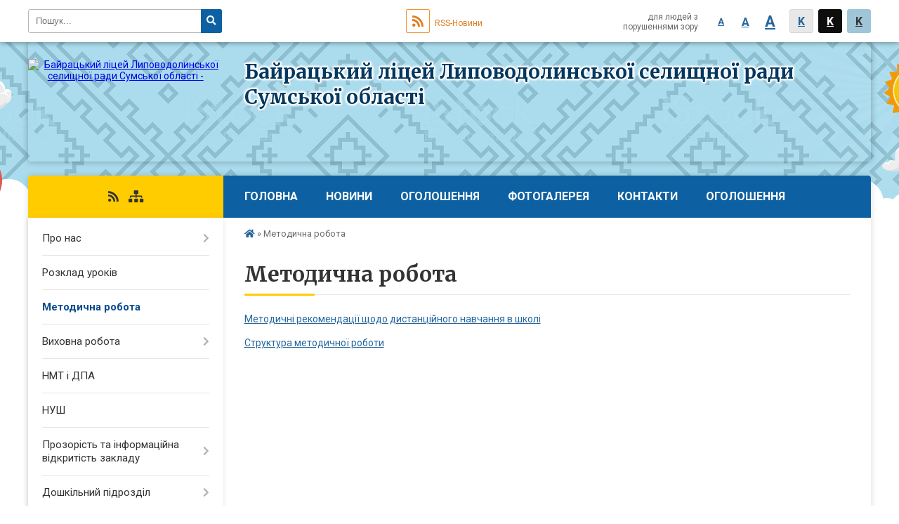

--- FILE ---
content_type: text/html; charset=UTF-8
request_url: https://bayrak.school.org.ua/metodichna-robota-11-06-44-01-06-2020/
body_size: 8518
content:
<!DOCTYPE html>
<html lang="ua">
<head>
	<!--[if IE]><meta http-equiv="X-UA-Compatible" content="IE=edge"><![endif]-->
	<meta charset="utf-8">
	<meta name="viewport" content="width=device-width, initial-scale=1">
	<!--[if IE]><script>
		document.createElement('header');
		document.createElement('nav');
		document.createElement('main');
		document.createElement('section');
		document.createElement('article');
		document.createElement('aside');
		document.createElement('footer');
		document.createElement('figure');
		document.createElement('figcaption');
	</script><![endif]-->
	<title>Методична робота</title>
	<meta name="description" content="Методичні рекомендації щодо дистанційного навчання в школі  Структура методичної роботи">
	<meta name="keywords" content="Методична, робота">

		
		<meta property="og:image" content="https://rada.info/upload/users_files/24013651/gerb/books.png">
				
		<link rel="apple-touch-icon" sizes="57x57" href="https://school.org.ua/apple-icon-57x57.png">
	<link rel="apple-touch-icon" sizes="60x60" href="https://school.org.ua/apple-icon-60x60.png">
	<link rel="apple-touch-icon" sizes="72x72" href="https://school.org.ua/apple-icon-72x72.png">
	<link rel="apple-touch-icon" sizes="76x76" href="https://school.org.ua/apple-icon-76x76.png">
	<link rel="apple-touch-icon" sizes="114x114" href="https://school.org.ua/apple-icon-114x114.png">
	<link rel="apple-touch-icon" sizes="120x120" href="https://school.org.ua/apple-icon-120x120.png">
	<link rel="apple-touch-icon" sizes="144x144" href="https://school.org.ua/apple-icon-144x144.png">
	<link rel="apple-touch-icon" sizes="152x152" href="https://school.org.ua/apple-icon-152x152.png">
	<link rel="apple-touch-icon" sizes="180x180" href="https://school.org.ua/apple-icon-180x180.png">
	<link rel="icon" type="image/png" sizes="192x192"  href="https://school.org.ua/android-icon-192x192.png">
	<link rel="icon" type="image/png" sizes="32x32" href="https://school.org.ua/favicon-32x32.png">
	<link rel="icon" type="image/png" sizes="96x96" href="https://school.org.ua/favicon-96x96.png">
	<link rel="icon" type="image/png" sizes="16x16" href="https://school.org.ua/favicon-16x16.png">
	<link rel="manifest" href="https://school.org.ua/manifest.json">
	<meta name="msapplication-TileColor" content="#ffffff">
	<meta name="msapplication-TileImage" content="https://school.org.ua/ms-icon-144x144.png">
	<meta name="theme-color" content="#ffffff">
	
		
	    
		<meta name="robots" content="">
    
	<link href="https://fonts.googleapis.com/css?family=Merriweather:400i,700|Roboto:400,400i,700,700i&amp;subset=cyrillic-ext" rel="stylesheet">
	<link rel="stylesheet" href="//school.org.ua/themes/child/css/styles_vip.css?v=2.11">
	<link rel="stylesheet" href="//school.org.ua/themes/child/css/4737/theme_vip.css?v=1769795299">
	<!--[if lt IE 9]>
	<script src="https://oss.maxcdn.com/html5shiv/3.7.2/html5shiv.min.js"></script>
	<script src="https://oss.maxcdn.com/respond/1.4.2/respond.min.js"></script>
	<![endif]-->
	<!--[if gte IE 9]>
	<style type="text/css">
		.gradient { filter: none; }
	</style>
	<![endif]-->

</head>
<body class="">


		<div id="screen_top"></div>
		<div id="top_clouds_bg"></div>
		<div id="all_screen">

						<section class="search_menu">
				<div class="wrap">
					<div class="row">
						<div class="grid-25 fl">
							<form action="https://bayrak.school.org.ua/search/" class="search">
								<input type="text" name="q" value="" placeholder="Пошук..." required>
								<button type="submit" name="search" value="y"><i class="fa fa-search"></i></button>
							</form>
						</div>
						<div class="grid-75">
							<div class="row">
								<div class="grid-25" style="padding-top: 13px;">
									<div id="google_translate_element"></div>
								</div>
								<div class="grid-25" style="padding-top: 13px;">
									<a href="https://school.org.ua/rss/4737/" class="rss"><span><i class="fa fa-rss"></i></span> RSS-Новини</a>
								</div>
								<div class="grid-50 alt_version_block">

									<div class="alt_version">
										<div class="control_button">
											<a href="//alt.bayrak.school.org.ua/?view=text-small" class="text-small" rel="nofollow">A</a>
											<a href="//alt.bayrak.school.org.ua/?view=text-medium" class="text-medium" rel="nofollow">A</a>
											<a href="//alt.bayrak.school.org.ua/?view=text-large" class="text-large" rel="nofollow">A</a>
											<a href="//alt.bayrak.school.org.ua/?view=text-color-normal" class="text-color-normal" rel="nofollow">K</a>
											<a href="//alt.bayrak.school.org.ua/?view=text-color-inverse" class="text-color-inverse" rel="nofollow">K</a>
											<a href="//alt.bayrak.school.org.ua/?view=text-color-colored" class="text-color-colored" rel="nofollow">K</a>
										</div>
										<div class="for_people">
											для людей з порушеннями зору
										</div>
										<div class="clearfix"></div>
									</div>

								</div>
								<div class="clearfix"></div>
							</div>
						</div>
						<div class="clearfix"></div>
					</div>
				</div>
			</section>
			
			<div class="wrap">
				<header>
					<div class="row">

						<div class="grid-25 logo fl">
							<a href="https://bayrak.school.org.ua/">
								<img src="https://rada.info/upload/users_files/24013651/gerb/books.png" alt="Байрацький ліцей Липоводолинської селищної ради Сумської області - ">
							</a>
						</div>
						<div class="grid-75 title fr">
							<div class="slogan_1">Байрацький ліцей Липоводолинської селищної ради Сумської області</div>
							<div class="slogan_2"></div>
						</div>
						<div class="clearfix"></div>
					</div>
				</header>

				<section class="middle_block">

					<div class="row">
						<div class="grid-75 fr">
							<nav class="main_menu">
								<ul>
																		<li>
										<a href="https://bayrak.school.org.ua/main/">Головна</a>
																			</li>
																		<li>
										<a href="https://bayrak.school.org.ua/news/">Новини</a>
																			</li>
																		<li>
										<a href="https://bayrak.school.org.ua/ogoloshennya-10-00-24-01-06-2020/">Оголошення</a>
																			</li>
																		<li>
										<a href="https://bayrak.school.org.ua/photo/">Фотогалерея</a>
																			</li>
																		<li>
										<a href="https://bayrak.school.org.ua/feedback/">Контакти</a>
																			</li>
																		<li>
										<a href="https://bayrak.school.org.ua/more_news/">Оголошення</a>
																			</li>
																										</ul>

								<button class="menu-button" id="open-button"><i class="fas fa-bars"></i> Меню сайту</button>

							</nav>

														<section class="bread_crumbs">
								<div xmlns:v="http://rdf.data-vocabulary.org/#"><a href="/"><i class="fa fa-home"></i></a> &raquo; <span>Методична робота</span> </div>
							</section>
							
							<main>

																											<h1>Методична робота</h1>
    

<p style="text-align: justify;"><a href="https://rada.info/upload/users_files/24013651/36508b9a9fab4cea923886ec75eb3834.pdf">Методичні рекомендації щодо дистанційного навчання в школі</a></p>

<p style="text-align: justify;"><a href="https://rada.info/upload/users_files/24013651/89ad1051830711e80cf28237b45e5840.docx">Структура методичної роботи</a></p>

<p style="text-align: justify;">&nbsp;</p>

<p style="text-align: justify;">&nbsp;</p>
<div class="clearfix"></div>


																	
							</main>
						</div>
						<div class="grid-25 fl">
						
							<span class="project_name">
																																																<a href="https://school.org.ua/rss/4737/" rel="nofollow" target="_blank"><i class="fas fa-rss"></i></a>
								<a href="https://bayrak.school.org.ua/sitemap/" title="Мапа сайта"><i class="fas fa-sitemap"></i></a>
							</span>
													
							<aside class="left_sidebar">

																<nav class="sidebar_menu">
									<ul>
																				<li>
											<a href="https://bayrak.school.org.ua/pro-nas-10-03-06-01-06-2020/">Про нас</a>
																						<i class="fa fa-chevron-right"></i>
											<ul>
																								<li>
													<a href="https://bayrak.school.org.ua/istoriya-shkoli-10-03-18-01-06-2020/">Історія школи</a>
																									</li>
																								<li>
													<a href="https://bayrak.school.org.ua/uchnivskij-kolektiv-10-04-34-01-06-2020/">Учнівський колектив</a>
																									</li>
																								<li>
													<a href="https://bayrak.school.org.ua/normativnopravovi-dokumenti-10-04-45-01-06-2020/">Нормативно-правові документи</a>
																									</li>
																																			</ul>
																					</li>
																				<li>
											<a href="https://bayrak.school.org.ua/rozklad-urokiv-10-07-34-01-06-2020/">Розклад уроків</a>
																					</li>
																				<li class="active">
											<a href="https://bayrak.school.org.ua/metodichna-robota-11-06-44-01-06-2020/">Методична робота</a>
																					</li>
																				<li>
											<a href="https://bayrak.school.org.ua/vihovna-robota-10-04-58-01-06-2020/">Виховна робота</a>
																						<i class="fa fa-chevron-right"></i>
											<ul>
																								<li>
													<a href="https://bayrak.school.org.ua/nacionalnopatriotichne-vihovannya-11-32-16-23-08-2022/">Національно-патріотичне виховання</a>
																									</li>
																																			</ul>
																					</li>
																				<li>
											<a href="https://bayrak.school.org.ua/zno-i-dpa-10-05-08-01-06-2020/">НМТ і ДПА</a>
																					</li>
																				<li>
											<a href="https://bayrak.school.org.ua/nush-10-08-15-01-06-2020/">НУШ</a>
																					</li>
																				<li>
											<a href="https://bayrak.school.org.ua/prozorist-ta-informacijna-vidkritist-zakladu-10-06-07-01-06-2020/">Прозорість та інформаційна відкритість закладу</a>
																						<i class="fa fa-chevron-right"></i>
											<ul>
																								<li>
													<a href="https://bayrak.school.org.ua/statut-16-24-56-17-06-2020/">Статут закладу освіти</a>
																									</li>
																								<li>
													<a href="https://bayrak.school.org.ua/licenzii-na-provadzhennya-osvitnoi-diyalnosti-16-15-33-03-06-2020/">Ліцензії на провадження освітньої діяльності</a>
																									</li>
																								<li>
													<a href="https://bayrak.school.org.ua/struktura-ta-organi-upravlinnya-zakladu-16-16-24-03-06-2020/">Структура та органи управління закладу освіти</a>
																									</li>
																								<li>
													<a href="https://bayrak.school.org.ua/kadrovij-sklad-zakladu-16-30-24-03-06-2020/">Кадровий склад закладу освіти згідно з ліцензійними умовами</a>
																									</li>
																								<li>
													<a href="https://bayrak.school.org.ua/osvitni-programi-16-28-28-03-06-2020/">Освітні програми, що реалізуються в закладі освіти, та перелік освітніх компонентів, що передбачені відповідною освітньою програмою</a>
																									</li>
																								<li>
													<a href="https://bayrak.school.org.ua/perelik-osvitnih-komponentiv-scho-peredbacheni-osvitnoju-programoju-14-59-07-18-03-2021/">Перелік освітніх компонентів, що передбачені освітньою програмою</a>
																									</li>
																								<li>
													<a href="https://bayrak.school.org.ua/teritoriya-obslugovuvannya-16-31-19-03-06-2020/">Територія обслуговування, закріплена за закладом освіти його засновником (для закладів дошкільної та загальної середньої освіти)</a>
																									</li>
																								<li>
													<a href="https://bayrak.school.org.ua/licenzovanij-obsyag-16-33-41-03-06-2020/">Ліцензований обсяг та фактична кількість осіб, які навчаються у закладі освіти</a>
																									</li>
																								<li>
													<a href="https://bayrak.school.org.ua/mova-osvitnogo-procesu-16-34-57-03-06-2020/">Мова освітнього процесу</a>
																									</li>
																								<li>
													<a href="https://bayrak.school.org.ua/vakantni-posadi-16-35-53-03-06-2020/">Наявність вакантних  посад, порядок і умови проведення конкурсу на їх заміщення (у разі його проведення)</a>
																									</li>
																								<li>
													<a href="https://bayrak.school.org.ua/materialno-–-tehnichne-zabezpechennya-16-51-28-03-06-2020/">Матеріально – технічне забезпечення закладу освіти (згідно з ліцензійними умовами)</a>
																									</li>
																								<li>
													<a href="https://bayrak.school.org.ua/nayavnist-gurtozhitkiv-09-15-19-24-06-2020/">Наявність гуртожитків та вільних місць у них, розмір плати за проживання</a>
																									</li>
																								<li>
													<a href="https://bayrak.school.org.ua/rezultati-monitoringu-yakosti-osviti-16-55-38-03-06-2020/">Результати моніторингу якості освіти</a>
																									</li>
																								<li>
													<a href="https://bayrak.school.org.ua/richnij-zvit-16-36-51-03-06-2020/">Річний звіт про діяльність закладу освіти</a>
																									</li>
																								<li>
													<a href="https://bayrak.school.org.ua/pravila-prijomu-do-zakladu-osviti-16-56-28-03-06-2020/">Правила прийому до закладу освіти</a>
																									</li>
																								<li>
													<a href="https://bayrak.school.org.ua/stvorennya-umov-dlya-bezpereshkodnogo-dostupu-16-53-33-03-06-2020/">Умови доступності закладу освіти для навчання осіб з особливими освітніми потребами</a>
																									</li>
																								<li>
													<a href="https://bayrak.school.org.ua/rozmir-plati-za-navchannya-09-24-45-24-06-2020/">Розмір плати за навчання, підготовку, перепідготовку, підвищення кваліфікації здобувачів освіти</a>
																									</li>
																								<li>
													<a href="https://bayrak.school.org.ua/perelik-dodatkovih-osvitnih-ta-inshih-poslug-09-21-29-24-06-2020/">Перелік додаткових освітніх та інших послуг, їх вартість, порядок надання та оплати</a>
																									</li>
																								<li>
													<a href="https://bayrak.school.org.ua/pravila-povedinki-zdobuvacha-osviti-v-zakladi-osviti-10-13-51-24-06-2020/">Правила поведінки здобувача освіти в закладі освіти</a>
																									</li>
																								<li>
													<a href="https://bayrak.school.org.ua/finansuvannya-zakladu-16-37-59-03-06-2020/">Публічні кошти</a>
																										<i class="fa fa-chevron-right"></i>
													<ul>
																												<li><a href="https://bayrak.school.org.ua/koshtoris-10-31-15-03-02-2021/">Кошторис</a></li>
																												<li><a href="https://bayrak.school.org.ua/finansovij-zvit-pro-nadhodzhennya-ta-vikoristannya-vsih-otrimanih-koshtiv-10-32-26-03-02-2021/">Фінансовий звіт про надходження та використання всіх отриманих коштів</a></li>
																												<li><a href="https://bayrak.school.org.ua/informaciya-pro-perelik-tovariv-robit-i-poslug-otrimanih-yak-blagodijna-dopomoga-10-27-38-10-03-2021/">Інформація про перелік товарів, робіт і послуг, отриманих як благодійна допомога</a></li>
																												<li><a href="https://bayrak.school.org.ua/informaciya-pro-koshti-otrimani-z-inshih-dzherel-ne-zaboronenih-zakonodavstvom-10-32-19-10-03-2021/">Інформація про кошти, отримані з інших джерел, не заборонених законодавством</a></li>
																																									</ul>
																									</li>
																								<li>
													<a href="https://bayrak.school.org.ua/insha-informaciya-15-12-37-27-02-2023/">Інша інформація</a>
																									</li>
																																			</ul>
																					</li>
																				<li>
											<a href="https://bayrak.school.org.ua/doshkilnij-pidrozdil-10-08-05-01-06-2020/">Дошкільний підрозділ</a>
																						<i class="fa fa-chevron-right"></i>
											<ul>
																								<li>
													<a href="https://bayrak.school.org.ua/vizitka-10-15-38-04-06-2020/">Візитка</a>
																									</li>
																								<li>
													<a href="https://bayrak.school.org.ua/pravila-povedinki-doshkilnyat-u-dityachomu-sadochku-17-37-35-20-03-2021/">Правила поведінки дошкільнят у дитячому садочку</a>
																									</li>
																								<li>
													<a href="https://bayrak.school.org.ua/novini-10-39-49-04-06-2020/">Новини</a>
																									</li>
																								<li>
													<a href="https://bayrak.school.org.ua/rankova-gimnastika-11-55-12-21-03-2021/">Ранкова гімнастика</a>
																									</li>
																								<li>
													<a href="https://bayrak.school.org.ua/robota-z-batkami-08-46-43-15-01-2021/">Робота з батьками</a>
																										<i class="fa fa-chevron-right"></i>
													<ul>
																												<li><a href="https://bayrak.school.org.ua/anketi-dlya-batkiv-19-21-40-20-03-2021/">Анкети для батьків</a></li>
																												<li><a href="https://bayrak.school.org.ua/poradi-dlya-batkiv-11-47-01-21-03-2021/">Поради батькам</a></li>
																																									</ul>
																									</li>
																								<li>
													<a href="https://bayrak.school.org.ua/gurtok-movni-perlini-11-47-03-28-10-2020/">Гурток "Мовні перлини"</a>
																									</li>
																								<li>
													<a href="https://bayrak.school.org.ua/konsultativnij-centr-razom-z-mamoju-10-25-32-30-10-2020/">Консультативний центр " Разом з мамою"</a>
																										<i class="fa fa-chevron-right"></i>
													<ul>
																												<li><a href="https://bayrak.school.org.ua/plan-roboti-konsultativnogo-centru-razom-z-mamoju-13-44-38-06-01-2026/">План роботи консультативного центру "Разом з мамою"</a></li>
																																									</ul>
																									</li>
																								<li>
													<a href="https://bayrak.school.org.ua/metodichna-skarbnichka-10-38-29-04-06-2020/">Методична скарбничка</a>
																									</li>
																								<li>
													<a href="https://bayrak.school.org.ua/socialnopedagogichnij-patronat-10-26-34-20-01-2021/">Соціально-педагогічний патронат</a>
																									</li>
																								<li>
													<a href="https://bayrak.school.org.ua/nastupnist-10-32-17-20-01-2021/">Наступність</a>
																									</li>
																								<li>
													<a href="https://bayrak.school.org.ua/majbutnim-pershoklasnikam-22-49-27-22-02-2022/">Майбутнім першокласникам</a>
																										<i class="fa fa-chevron-right"></i>
													<ul>
																												<li><a href="https://bayrak.school.org.ua/batkam-pro-nush-22-57-32-22-02-2022/">Батькам про НУШ</a></li>
																																									</ul>
																									</li>
																								<li>
													<a href="https://bayrak.school.org.ua/distancijne-navchannya-12-38-32-31-08-2022/">Дистанційне навчання</a>
																										<i class="fa fa-chevron-right"></i>
													<ul>
																												<li><a href="https://bayrak.school.org.ua/korisni-sajti-dlya-batkiv-ta-ditej-13-15-26-20-02-2023/">Корисні сайти для батьків та дітей</a></li>
																												<li><a href="https://bayrak.school.org.ua/mnemotablici-13-08-39-24-02-2023/">Мнемотаблиці</a></li>
																												<li><a href="https://bayrak.school.org.ua/artterapiya-13-05-45-01-03-2023/">АРТ-терапія</a></li>
																																									</ul>
																									</li>
																																			</ul>
																					</li>
																				<li>
											<a href="https://bayrak.school.org.ua/navchannya-pid-chas-karantinu-10-08-40-01-06-2020/">Навчання під час карантину</a>
																					</li>
																				<li>
											<a href="https://bayrak.school.org.ua/konkurs-pidruchnikiv-10-07-52-01-06-2020/">Конкурс підручників</a>
																					</li>
																				<li>
											<a href="https://bayrak.school.org.ua/dosyagnennya-10-05-58-01-06-2020/">Досягнення</a>
																					</li>
																				<li>
											<a href="https://bayrak.school.org.ua/bezpeka-i-zdorov′ya-10-27-49-04-12-2020/">Безпека і здоров′я</a>
																					</li>
																				<li>
											<a href="https://bayrak.school.org.ua/batkam-10-19-25-09-10-2020/">Батькам</a>
																					</li>
																				<li>
											<a href="https://bayrak.school.org.ua/stop-buling-22-23-29-07-06-2020/">Профілактика булінгу</a>
																					</li>
																				<li>
											<a href="https://bayrak.school.org.ua/proforientacijna-robota-12-55-58-22-09-2022/">Профорієнтаційна робота</a>
																					</li>
																				<li>
											<a href="https://bayrak.school.org.ua/dobrobut-ta-samovryaduvannya-21-29-19-24-10-2024/">Добробут та самоврядування</a>
																					</li>
																				<li>
											<a href="https://bayrak.school.org.ua/mizhnarodnij-blagodijnij-fond-dopomogi-postrazhdalim-vnaslidok-dorozhnotransportnih-prigod-15-33-38-28-03-2023/">Міжнародний благодійний фонд "Допомоги постраждалим внаслідок дорожньо-транспортних пригод"</a>
																					</li>
																				<li>
											<a href="https://bayrak.school.org.ua/harchuvannya-09-54-42-18-01-2022/">Харчування в закладі</a>
																					</li>
																				<li>
											<a href="https://bayrak.school.org.ua/atestaciya-pedagogichnih-pracivnikiv-12-18-27-16-10-2023/">Атестація педагогічних працівників</a>
																					</li>
																				<li>
											<a href="https://bayrak.school.org.ua/pro-organizaciju-navchannya-pid-chas-voennogo-chasu-10-12-47-07-04-2022/">Про організацію навчання під час воєнного часу</a>
																					</li>
																				<li>
											<a href="https://bayrak.school.org.ua/proekt-plichoplich-vseukrainski-shkilni-ligi-13-11-15-16-02-2024/">Проєкт "Пліч-о-пліч Всеукраїнські шкільні ліги"</a>
																					</li>
																				<li>
											<a href="https://bayrak.school.org.ua/z-pitan-yakosti-osviti-ta-osvitnoi-diyalnosti-15-16-05-27-02-2023/">Питання якості освіти та освітньої діяльності</a>
																					</li>
																				<li>
											<a href="https://bayrak.school.org.ua/kontakti-dopomogi-ta-pidtrimki-09-31-00-22-11-2022/">Контакти допомоги та підтримки</a>
																					</li>
																				<li>
											<a href="https://bayrak.school.org.ua/more_news2/">Події</a>
																					</li>
																													</ul>
								</nav>

								
								
								
																<div id="banner_block">

									<p><a rel="nofollow" href="https://www.google.com/search?q=%D0%BC%D1%96%D0%BD%D1%96%D1%81%D1%82%D0%B5%D1%80%D1%81%D1%82%D0%B2%D0%BE+%D0%BE%D1%81%D0%B2%D1%96%D1%82%D0%B8+%D1%96+%D0%BD%D0%B0%D1%83%D0%BA%D0%B8+%D1%83%D0%BA%D1%80%D0%B0%D1%97%D0%BD%D0%B8&amp;source=lmns&amp;hl=uk&amp;sa=X&amp;ved=2ahUKEwii2pOe38vuAhVB7eAKHTRQAIIQ_AUoAHoECAEQAA" rel="nofollow"><img alt="Міністерство освіти і науки України" src="https://rada.info/upload/users_files/24013651/caedfdfe6fb06226b213f7b74e405a87.png" style="width: 1200px; height: 630px;" /></a></p>

<p><a rel="nofollow" href="http://www.osvita.sm.gov.ua/index.php/uk/" rel="nofollow"><img alt="Департамент освіти і науки" src="https://rada.info/upload/users_files/24013651/2e772a9a282be7f9ee3ca89f2fe863be.png" style="width: 477px; height: 125px;" /></a></p>

<p><a rel="nofollow" href="http://www.soippo.edu.ua/" rel="nofollow"><img alt="Сумський обласний інститут післядипломної педагогічної освіти" src="https://rada.info/upload/users_files/24013651/f6bfd5c00e1ef25da41ce340cf725ed9.jpg" style="width: 200px; height: 156px;" /></a></p>

<p><a rel="nofollow" href="https://volg-osvita.gov.ua/"><img alt="Відділ освіти, молоді та спорту Липоводолинської селищної ради" src="https://rada.info/upload/users_files/24013651/08758ef71e95e85d6c1a4eb5c6f25def.jpg" style="width: 180px; height: 46px;" /></a></p>
									<div class="clearfix"></div>

									<style>
body {
background: url(https://rada.info/upload/users_files/24013651/117a38456ea460d7de44ae6bf0083312.png);
}
</style>
									<div class="clearfix"></div>

								</div>
								
							</aside>
						</div>
						<div class="clearfix"></div>
					</div>

					
				</section>

			</div>

			<section class="footer_block">
				<div class="mountains">
				<div class="wrap">
					<div class="row">
						<div class="grid-70">
							<nav class="footer_menu">
								<ul>
																		<li>
										<a href="https://bayrak.school.org.ua/main/">Головна</a>
									</li>
																		<li>
										<a href="https://bayrak.school.org.ua/news/">Новини</a>
									</li>
																		<li>
										<a href="https://bayrak.school.org.ua/ogoloshennya-10-00-24-01-06-2020/">Оголошення</a>
									</li>
																		<li>
										<a href="https://bayrak.school.org.ua/photo/">Фотогалерея</a>
									</li>
																		<li>
										<a href="https://bayrak.school.org.ua/feedback/">Контакти</a>
									</li>
																		<li>
										<a href="https://bayrak.school.org.ua/more_news/">Оголошення</a>
									</li>
																	</ul>
							</nav>
							<div class="other_projects">
								<div class="row">
																											<div class="grid-25"><a href="https://osv.org.ua/" target="_blank" rel="nofollow"><img src="https://rada.info/upload/footer_banner/osvita1.png" alt="Osv.org.ua - веб-сайти відділів освіти"></a></div>
																																				<div class="grid-25"><a href="http://dytsadok.org.ua/" target="_blank" rel="nofollow"><img src="https://rada.info/upload/footer_banner/dytsadok_org1.png" alt="Dytsadok.org.ua - веб-сайти дитячих садків України"></a></div>
																																				<div class="grid-25"><a href="https://school.org.ua/" target="_blank" rel="nofollow"><img src="//school.org.ua/themes/child/img/projects/school.png" alt="School.org.ua - сайти загальноосвітніх навчальних закладів"></a></div>
																											<div class="clearfix"></div>
								</div>
							</div>
							<div class="school_ban">
								<div class="row">
									<div class="grid-50" style="text-align: right;"><a href="https://school.org.ua/" target="_blank" rel="nofollow"><img src="//school.org.ua/school_org.ua_88_31.png" alt="School.org.ua - портал загальноосвітніх закладів України"></a></div>
									<div class="grid-50"><a href="#get_school_ban" class="open-popup get_school_ban">Показати код<br> для вставки на сайт</a></div>
									<div class="clearfix"></div>
								</div>
							</div>
						</div>
												<div class="grid-30">
							<div class="footer_logo"><img src="//school.org.ua/themes/child/img/footer_boy.png"></div>
						</div>
												<div class="clearfix"></div>
					</div>
				</div>
				</div>
			</section>

			<footer>
				<div class="wrap">
					<div class="row">
						<div class="grid-20 socials">
																																										<a href="https://school.org.ua/rss/4737/" rel="nofollow" target="_blank"><i class="fas fa-rss"></i></a>
							<a href="https://bayrak.school.org.ua/sitemap/" title="Мапа сайта"><i class="fas fa-sitemap"></i></a>
						</div>
						<div class="grid-60 copyright">
							Байрацький ліцей Липоводолинської селищної ради Сумської області - 2020-2026 &copy; Весь контент доступний за ліцензією <a href="https://creativecommons.org/licenses/by/4.0/deed.uk" target="_blank" rel="nofollow">Creative Commons Attribution 4.0 International License</a>, якщо не зазначено інше.
														<br>
							<a href="#auth_block" class="open-popup"><i class="fa fa-lock"></i> Вхід для адміністратора</a>
													</div>
						<div class="grid-20 developers">
							Розробка порталу: <br>
							<a href="https://vlada.ua/propozytsiyi/propozitsiya-osvita/" target="_blank">&laquo;Vlada.ua&raquo;&trade;</a>
						</div>
						<div class="clearfix"></div>
					</div>
				</div>
			</footer>

		</div>


<script type="text/javascript" src="//school.org.ua/themes/child/js/jquery-3.6.0.min.js"></script>
<script type="text/javascript" src="//school.org.ua/themes/child/js/jquery-migrate-3.3.2.min.js"></script>
<script type="text/javascript" src="//school.org.ua/themes/child/js/icheck.min.js"></script>
<script type="text/javascript" src="//school.org.ua/themes/child/js/superfish.min.js"></script>



<script type="text/javascript" src="//school.org.ua/themes/child/js/functions_unpack.js?v=2.3"></script>
<script type="text/javascript" src="//school.org.ua/themes/child/js/hoverIntent.js"></script>
<script type="text/javascript" src="//school.org.ua/themes/child/js/jquery.magnific-popup.min.js"></script>
<script type="text/javascript" src="//translate.google.com/translate_a/element.js?cb=googleTranslateElementInit"></script>
<script type="text/javascript">
	function googleTranslateElementInit() {
		new google.translate.TranslateElement({
			pageLanguage: 'uk',
			includedLanguages: 'de,en,ro,hu,es,fr,ru,pl',
			layout: google.translate.TranslateElement.InlineLayout.SIMPLE,
			gaTrack: true,
			gaId: 'UA-71678225-1'
		}, 'google_translate_element');
	}
</script>

<!-- Global site tag (gtag.js) - Google Analytics -->
<script async 
src="https://www.googletagmanager.com/gtag/js?id=UA-128898835-1"></script>
<script>
   window.dataLayer = window.dataLayer || [];
   function gtag(){dataLayer.push(arguments);}
   gtag("js", new Date());

   gtag("config", "UA-128898835-1");
</script>



<div style="display: none;">
			<div id="get_school_ban" class="dialog-popup s">
    <h4>Код для вставки на сайт</h4>
    <div class="form-group">
        <img src="https://school.org.ua/school_org.ua_88_31.png">
    </div>
    <div class="form-group">
        <textarea id="informer_area" class="form-control"><a href="https://school.org.ua/" target="_blank"><img src="https://school.org.ua/school_org.ua_88_31.png" alt="School.org.ua - веб-сайти освітніх закладів України" /></a></textarea>
    </div>
</div>		<div id="auth_block" class="dialog-popup s">

    <h4>Вхід для адміністратора</h4>
    <form action="//school.org.ua/n/actions/" method="post">

		
        
        <div class="form-group">
            <label class="control-label" for="login">Логін: <span>*</span></label>
            <input type="text" class="form-control" name="login" id="login" value="" required>
        </div>
        <div class="form-group">
            <label class="control-label" for="password">Пароль: <span>*</span></label>
            <input type="password" class="form-control" name="password" id="password" value="" required>
        </div>
        <div class="form-group">
            <input type="hidden" name="object_id" value="4737">
			<input type="hidden" name="back_url" value="https://bayrak.school.org.ua/metodichna-robota-11-06-44-01-06-2020/">
            <button type="submit" class="btn btn-yellow" name="pAction" value="login_as_admin_temp">Авторизуватись</button>
        </div>
		

    </form>

</div>


		
					
			</div>
<script defer src="https://static.cloudflareinsights.com/beacon.min.js/vcd15cbe7772f49c399c6a5babf22c1241717689176015" integrity="sha512-ZpsOmlRQV6y907TI0dKBHq9Md29nnaEIPlkf84rnaERnq6zvWvPUqr2ft8M1aS28oN72PdrCzSjY4U6VaAw1EQ==" data-cf-beacon='{"rayId":"9c62ccaa8ddafad4","version":"2025.9.1","serverTiming":{"name":{"cfExtPri":true,"cfEdge":true,"cfOrigin":true,"cfL4":true,"cfSpeedBrain":true,"cfCacheStatus":true}},"token":"6aff2303563743198867b506cc626b2b","b":1}' crossorigin="anonymous"></script>
</body>
</html>

--- FILE ---
content_type: text/css;charset=UTF-8
request_url: https://school.org.ua/themes/child/css/4737/theme_vip.css?v=1769795299
body_size: 457
content:

    body, #top_clouds_bg {
        background-image: url(../../img/patterns/8.png);
    }
    body {
        background-color: rgba(255, 255, 255, 1);
    }
    #top_clouds_bg {
        background-color: rgba(157, 216, 237, 1);
    }
    .footer_block {
        background: -moz-linear-gradient(top, rgba(157, 216, 237,0) 0%, rgba(157, 216, 237, 1) 100%);
        background: -webkit-linear-gradient(top, rgba(157, 216, 237,0) 0%, rgba(157, 216, 237, 1) 100%);
        background: linear-gradient(to bottom, rgba(157, 216, 237,0) 0%, rgba(157, 216, 237, 1) 100%);
        filter: progid:DXImageTransform.Microsoft.gradient( startColorstr='rgba(157, 216, 237,0)', endColorstr='rgba(157, 216, 237, 1)',GradientType=0 );
    }
    footer {
        background-color: rgba(45, 73, 89, 1);
    }
    header {
        background-image: url(https://rada.info/upload/users_files/24013651/backgrounds/976e953c8c141d2c1ba39b1c74ad04d8CA.jpg);
    }
    header .title .slogan_1 {
        color: #02375f;
    }
    header .title .slogan_1 {
        font-size: 28px;
    }
    header .title .slogan_2 {
        color: #02375f;
    }
    header .title .slogan_2 {
        font-size: 17px;
    }
    header .title .slogan_1, header .title .slogan_2 {
        text-shadow: -1px 0px #ffffff, 0px -1px #ffffff, 1px 0px #ffffff, 0px 1px #ffffff, -1px -1px #ffffff, 1px 1px #ffffff, -1px 1px #ffffff, 1px -1px #ffffff, 1px 0px 4px #ffffff, 0px 0px 2px #ffffff, 0px 0px 3px #ffffff, 0px 0px 2px #ffffff, 0px 0px 3px #ffffff, 0px 0px 4px #ffffff, 0px 0px 4px #ffffff, 0px 0px 4px #ffffff, 0px 0px 4px #ffffff, 0px 0px 4px #ffffff;
    }
    header .title {
        padding-top: 24px;
    }
    header .logo {
        padding-top: 24px;
    }
    .main_menu {
        background-color: #0d61a2;
    }
    .main_menu ul li ul {
        background-color: #0d61a2;
    }
    .main_menu ul li a {
        color: #ffffff;
    }
    .project_name {
        background-color: #ffcc00;
    }
    .main_menu ul li.active a:before {
        background-color: #ffcc00;
    }
    .main_menu ul li a:hover, .main_menu ul li a:focus {
        color: #ffcc00;
    }
    .main_menu ul li ul li a:hover, .main_menu ul li ul li a:focus, .main_menu ul li ul li a.active {
        color: #ffcc00;
    }
    main h1:after, main h2.head:after, .voting_block .voting_title:after {
        background-color: #ffcc00;
    }
    .shedule_block .shedule_title:after {
        background-color: #ffcc00;
    }
    .appeals_block .appeals_title:after {
        background-color: #ffcc00;
    }
    .one_person .img img {
        border-color: #ffcc00;
    }
    .flickity-page-dots .dot.is-selected {
        background-color: #ffcc00;
    }
    .btn-yellow {
        background-color: #ffcc00;
    }
    .btn-yellow:hover, .btn-yellow:focus {
        background-color: #ffcc00cc;
    }
    .main_menu .menu-button {
        color: #ffcc00;
    }
    .project_name,
    .project_name a {
        color: #333333;
    }
    .btn-yellow {
        color: #333333 !important;
    }
